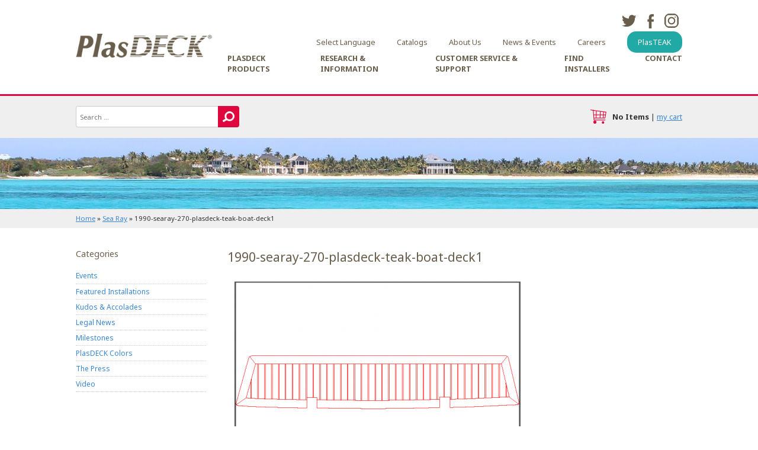

--- FILE ---
content_type: text/html; charset=UTF-8
request_url: https://www.plasdeck.com/boat-decking-templates/sea-ray/1990-searay-270-plasdeck-teak-boat-deck1
body_size: 10619
content:
<!DOCTYPE html>
<html lang="en-US" class="no-js">
<head><meta http-equiv="Content-Type" content="text/html; charset=utf-8">
		

	<meta name="viewport" content="width=device-width, initial-scale=1">
	<meta http-equiv="X-UA-Compatible" content="IE=edge">
	<link rel="profile" href="http://gmpg.org/xfn/11">
	<title>1990-searay-270-plasdeck-teak-boat-deck1 - PlasDeck</title>
<link data-rocket-preload as="style" href="https://fonts.googleapis.com/css?family=Noto%20Sans%3A400%2C400i%2C700%2C700i&#038;display=swap" rel="preload">
<link href="https://fonts.googleapis.com/css?family=Noto%20Sans%3A400%2C400i%2C700%2C700i&#038;display=swap" media="print" onload="this.media=&#039;all&#039;" rel="stylesheet">
<noscript data-wpr-hosted-gf-parameters=""><link rel="stylesheet" href="https://fonts.googleapis.com/css?family=Noto%20Sans%3A400%2C400i%2C700%2C700i&#038;display=swap"></noscript>
	
	<link data-minify="1" rel="stylesheet" type="text/css" href="https://plasdeck-1e229.kxcdn.com/bin/cache/min/1/bin/themes/custom/style.css?ver=1761232132">
	<!--[if lt IE 9]><script src="//dc6k1alk91llc.cloudfront.net/html5shiv.min.js"></script><![endif]-->
	<script src="//dc6k1alk91llc.cloudfront.net/jquery-latest.min.js"></script>
	<link rel="apple-touch-icon" sizes="57x57" href="https://plasdeck-1e229.kxcdn.com/icons/apple-icon-57x57.png">
    <link rel="apple-touch-icon" sizes="60x60" href="https://plasdeck-1e229.kxcdn.com/icons/apple-icon-60x60.png">
    <link rel="apple-touch-icon" sizes="72x72" href="https://plasdeck-1e229.kxcdn.com/icons/apple-icon-72x72.png">
    <link rel="apple-touch-icon" sizes="76x76" href="https://plasdeck-1e229.kxcdn.com/icons/apple-icon-76x76.png">
    <link rel="apple-touch-icon" sizes="114x114" href="https://plasdeck-1e229.kxcdn.com/icons/apple-icon-114x114.png">
    <link rel="apple-touch-icon" sizes="120x120" href="https://plasdeck-1e229.kxcdn.com/icons/apple-icon-120x120.png">
    <link rel="apple-touch-icon" sizes="144x144" href="https://plasdeck-1e229.kxcdn.com/icons/apple-icon-144x144.png">
    <link rel="apple-touch-icon" sizes="152x152" href="https://plasdeck-1e229.kxcdn.com/icons/apple-icon-152x152.png">
    <link rel="apple-touch-icon" sizes="180x180" href="https://plasdeck-1e229.kxcdn.com/icons/apple-icon-180x180.png">
    <link rel="icon" type="image/png" sizes="192x192"  href="https://plasdeck-1e229.kxcdn.com/icons/android-icon-192x192.png">
    <link rel="icon" type="image/png" sizes="32x32" href="https://plasdeck-1e229.kxcdn.com/icons/favicon-32x32.png">
    <link rel="icon" type="image/png" sizes="96x96" href="https://plasdeck-1e229.kxcdn.com/icons/favicon-96x96.png">
    <link rel="icon" type="image/png" sizes="16x16" href="https://plasdeck-1e229.kxcdn.com/icons/favicon-16x16.png">
    <link rel="manifest" href="https://plasdeck-1e229.kxcdn.com/icons/manifest.json">
    <meta name="msapplication-TileColor" content="#ffffff">
    <meta name="msapplication-TileImage" content="https://plasdeck-1e229.kxcdn.com/ms-icon-144x144.png">
    <meta name="theme-color" content="#ffffff">
	<meta name='robots' content='index, follow, max-image-preview:large, max-snippet:-1, max-video-preview:-1' />

	<!-- This site is optimized with the Yoast SEO plugin v26.8 - https://yoast.com/product/yoast-seo-wordpress/ -->
	<link rel="canonical" href="https://www.plasdeck.com/boat-decking-templates/sea-ray/1990-searay-270-plasdeck-teak-boat-deck1/" />
	<meta property="og:locale" content="en_US" />
	<meta property="og:type" content="article" />
	<meta property="og:title" content="1990-searay-270-plasdeck-teak-boat-deck1 - PlasDeck" />
	<meta property="og:url" content="https://www.plasdeck.com/boat-decking-templates/sea-ray/1990-searay-270-plasdeck-teak-boat-deck1/" />
	<meta property="og:site_name" content="PlasDeck" />
	<meta property="article:publisher" content="https://www.facebook.com/PlasDECK-Synthetic-Teak-Decking-166078006770121/" />
	<meta property="article:modified_time" content="2017-04-08T12:14:56+00:00" />
	<meta property="og:image" content="https://www.plasdeck.com/boat-decking-templates/sea-ray/1990-searay-270-plasdeck-teak-boat-deck1" />
	<meta property="og:image:width" content="792" />
	<meta property="og:image:height" content="612" />
	<meta property="og:image:type" content="image/png" />
	<meta name="twitter:card" content="summary_large_image" />
	<meta name="twitter:site" content="@PlasDECK" />
	<script type="application/ld+json" class="yoast-schema-graph">{"@context":"https://schema.org","@graph":[{"@type":"WebPage","@id":"https://www.plasdeck.com/boat-decking-templates/sea-ray/1990-searay-270-plasdeck-teak-boat-deck1/","url":"https://www.plasdeck.com/boat-decking-templates/sea-ray/1990-searay-270-plasdeck-teak-boat-deck1/","name":"1990-searay-270-plasdeck-teak-boat-deck1 - PlasDeck","isPartOf":{"@id":"https://www.plasdeck.com/#website"},"primaryImageOfPage":{"@id":"https://www.plasdeck.com/boat-decking-templates/sea-ray/1990-searay-270-plasdeck-teak-boat-deck1/#primaryimage"},"image":{"@id":"https://www.plasdeck.com/boat-decking-templates/sea-ray/1990-searay-270-plasdeck-teak-boat-deck1/#primaryimage"},"thumbnailUrl":"https://d3fa6f6co9b3ru.cloudfront.net/bin/uploads/2017/04/08081452/1990-searay-270-plasdeck-teak-boat-deck1.png","datePublished":"2017-04-08T12:14:52+00:00","dateModified":"2017-04-08T12:14:56+00:00","breadcrumb":{"@id":"https://www.plasdeck.com/boat-decking-templates/sea-ray/1990-searay-270-plasdeck-teak-boat-deck1/#breadcrumb"},"inLanguage":"en-US","potentialAction":[{"@type":"ReadAction","target":["https://www.plasdeck.com/boat-decking-templates/sea-ray/1990-searay-270-plasdeck-teak-boat-deck1/"]}]},{"@type":"ImageObject","inLanguage":"en-US","@id":"https://www.plasdeck.com/boat-decking-templates/sea-ray/1990-searay-270-plasdeck-teak-boat-deck1/#primaryimage","url":"https://d3fa6f6co9b3ru.cloudfront.net/bin/uploads/2017/04/08081452/1990-searay-270-plasdeck-teak-boat-deck1.png","contentUrl":"https://d3fa6f6co9b3ru.cloudfront.net/bin/uploads/2017/04/08081452/1990-searay-270-plasdeck-teak-boat-deck1.png"},{"@type":"BreadcrumbList","@id":"https://www.plasdeck.com/boat-decking-templates/sea-ray/1990-searay-270-plasdeck-teak-boat-deck1/#breadcrumb","itemListElement":[{"@type":"ListItem","position":1,"name":"Home","item":"https://www.plasdeck.com/"},{"@type":"ListItem","position":2,"name":"Sea Ray","item":"https://www.plasdeck.com/boat-decking-templates/sea-ray"},{"@type":"ListItem","position":3,"name":"1990-searay-270-plasdeck-teak-boat-deck1"}]},{"@type":"WebSite","@id":"https://www.plasdeck.com/#website","url":"https://www.plasdeck.com/","name":"PlasDeck","description":"","potentialAction":[{"@type":"SearchAction","target":{"@type":"EntryPoint","urlTemplate":"https://www.plasdeck.com/?s={search_term_string}"},"query-input":{"@type":"PropertyValueSpecification","valueRequired":true,"valueName":"search_term_string"}}],"inLanguage":"en-US"}]}</script>
	<!-- / Yoast SEO plugin. -->


<link rel='dns-prefetch' href='//translate.google.com' />
<link rel='dns-prefetch' href='//plasdeck-1e229.kxcdn.com' />
<link href='https://fonts.gstatic.com' crossorigin rel='preconnect' />
<link href='https://plasdeck-1e229.kxcdn.com' rel='preconnect' />
<link rel="alternate" title="oEmbed (JSON)" type="application/json+oembed" href="https://www.plasdeck.com/wp-json/oembed/1.0/embed?url=https%3A%2F%2Fwww.plasdeck.com%2Fboat-decking-templates%2Fsea-ray%2F1990-searay-270-plasdeck-teak-boat-deck1" />
<link rel="alternate" title="oEmbed (XML)" type="text/xml+oembed" href="https://www.plasdeck.com/wp-json/oembed/1.0/embed?url=https%3A%2F%2Fwww.plasdeck.com%2Fboat-decking-templates%2Fsea-ray%2F1990-searay-270-plasdeck-teak-boat-deck1&#038;format=xml" />
<style id='wp-img-auto-sizes-contain-inline-css' type='text/css'>
img:is([sizes=auto i],[sizes^="auto," i]){contain-intrinsic-size:3000px 1500px}
/*# sourceURL=wp-img-auto-sizes-contain-inline-css */
</style>
<link data-minify="1" rel='stylesheet' id='ucwp-css-css' href='https://plasdeck-1e229.kxcdn.com/bin/cache/min/1/bin/plugins/ultracart-ecommerce-shopping-cart/assets/css/uc-wp.css?ver=1761232132' type='text/css' media='all' />
<link data-minify="1" rel='stylesheet' id='uc-wp-admin.css-css' href='https://plasdeck-1e229.kxcdn.com/bin/cache/min/1/bin/plugins/ultracart-ecommerce-shopping-cart/assets/css/admin/uc-wp-admin.css?ver=1761232132' type='text/css' media='all' />
<link data-minify="1" rel='stylesheet' id='google-language-translator-css' href='https://plasdeck-1e229.kxcdn.com/bin/cache/min/1/bin/plugins/google-language-translator/css/style.css?ver=1761232132' type='text/css' media='' />
<link rel='stylesheet' id='responsive-lightbox-nivo-css' href='https://plasdeck-1e229.kxcdn.com/bin/plugins/responsive-lightbox/assets/nivo/nivo-lightbox.min.css?ver=1.3.1' type='text/css' media='all' />
<link data-minify="1" rel='stylesheet' id='responsive-lightbox-nivo-default-css' href='https://plasdeck-1e229.kxcdn.com/bin/cache/min/1/bin/plugins/responsive-lightbox/assets/nivo/themes/default/default.css?ver=1761232132' type='text/css' media='all' />
<link data-minify="1" rel='stylesheet' id='wpsl-styles-css' href='https://plasdeck-1e229.kxcdn.com/bin/cache/min/1/bin/plugins/wp-store-locator/css/styles.min.css?ver=1761232132' type='text/css' media='all' />
<link data-minify="1" rel='stylesheet' id='tablepress-default-css' href='https://plasdeck-1e229.kxcdn.com/bin/cache/min/1/bin/plugins/tablepress/css/build/default.css?ver=1761232132' type='text/css' media='all' />
<link data-minify="1" rel='stylesheet' id='forget-about-shortcode-buttons-css' href='https://plasdeck-1e229.kxcdn.com/bin/cache/min/1/bin/plugins/forget-about-shortcode-buttons/public/css/button-styles.css?ver=1761232132' type='text/css' media='all' />
<script type="text/javascript" src="https://plasdeck-1e229.kxcdn.com/wp-includes/js/jquery/jquery.min.js?ver=3.7.1" id="jquery-core-js"></script>
<script type="text/javascript" src="https://plasdeck-1e229.kxcdn.com/wp-includes/js/jquery/jquery-migrate.min.js?ver=3.4.1" id="jquery-migrate-js"></script>
<script type="text/javascript" src="https://plasdeck-1e229.kxcdn.com/bin/plugins/responsive-lightbox/assets/infinitescroll/infinite-scroll.pkgd.min.js?ver=4.0.1" id="responsive-lightbox-infinite-scroll-js"></script>
<link rel="https://api.w.org/" href="https://www.plasdeck.com/wp-json/" /><link rel="alternate" title="JSON" type="application/json" href="https://www.plasdeck.com/wp-json/wp/v2/media/611" /><style>.goog-te-gadget{margin-top:2px!important;}p.hello{font-size:12px;color:#666;}div.skiptranslate.goog-te-gadget{display:inline!important;}#google_language_translator{clear:both;}#flags{width:165px;}#flags a{display:inline-block;margin-right:2px;}#google_language_translator a{display:none!important;}div.skiptranslate.goog-te-gadget{display:inline!important;}.goog-te-gadget{color:transparent!important;}.goog-te-gadget{font-size:0px!important;}.goog-branding{display:none;}.goog-tooltip{display: none!important;}.goog-tooltip:hover{display: none!important;}.goog-text-highlight{background-color:transparent!important;border:none!important;box-shadow:none!important;}#google_language_translator select.goog-te-combo{color:#32373c;}#google_language_translator{color:transparent;}body{top:0px!important;}#goog-gt-{display:none!important;}font font{background-color:transparent!important;box-shadow:none!important;position:initial!important;}#glt-translate-trigger{left:20px;right:auto;}#glt-translate-trigger > span{color:#ffffff;}#glt-translate-trigger{background:#f89406;}</style>	
	
	
<!-- Google tag (gtag.js) -->
<!--
<script async src="https://www.googletagmanager.com/gtag/js?id=UA-2836396-1"></script>
<script>
  window.dataLayer = window.dataLayer || [];
  function gtag(){dataLayer.push(arguments);}
  gtag('js', new Date());

  gtag('config', 'UA-2836396-1');
</script>
-->
<meta name="generator" content="WP Rocket 3.20.3" data-wpr-features="wpr_minify_css wpr_cdn wpr_desktop" /></head>

<body class="attachment wp-singular attachment-template-default single single-attachment postid-611 attachmentid-611 attachment-png wp-theme-custom">

<!-- Google tag (gtag.js) -->
<script async src="https://www.googletagmanager.com/gtag/js?id=G-40CP7G7CJ5"></script>
<script>
  window.dataLayer = window.dataLayer || [];
  function gtag(){dataLayer.push(arguments);}
  gtag('js', new Date());

  gtag('config', 'G-40CP7G7CJ5');
</script>
<div data-rocket-location-hash="22c354aee5252befc1ed96ab839ecf3d" class="menubtn"><a href="#" onclick="ga('send', 'event', 'PD - Mobile Menu', 'Click', 'Show/Hide');">menu</a></div>
<header data-rocket-location-hash="376287218b6ead3b5b6fc67b7e0c0376">
	<div data-rocket-location-hash="0eff132ced67731f8396a3033c0a7050" class="max-1440 h-lr-36">
		<div data-rocket-location-hash="631235f97be99904fad3c8d180b18cd8" class="inner">
			<div class="logo">
				<div data-rocket-location-hash="0ce0598ca9b5dfdcde2da42c78a77769" class="inner">
					<a href="/"><img src="https://plasdeck-1e229.kxcdn.com/bin/themes/custom/images/logo.png" alt="PlasDECK" height="48" width="274"></a>
				</div>
			</div>
			<nav class="v-t-24 v-b-48">
				<div class="topnav">
					<ul class="social">
						<li class="twitter"><a href="https://twitter.com/PlasDECK" onclick="ga('send', 'event', 'PD - Social Media Link', 'Click', 'Twitter');">twitter</a></li>
						<li class="facebook"><a href="https://www.facebook.com/PlasDECK-Synthetic-Teak-Decking-166078006770121/" onclick="ga('send', 'event', 'PD - Social Media Link', 'Click', 'Facebook');">facebook</a></li>
						<li class="instagram"><a href="https://www.instagram.com/plasdeck/" onclick="ga('send', 'event', 'PD - Social Media Link', 'Click', 'Instagram');">instagram</a></li>
					</ul>
					<ul id="menu-secondary-header-menu" class="secondary-nav"><li id="menu-item-8527" class="menu-item menu-item-type-post_type menu-item-object-page menu-item-8527"><a href="https://www.plasdeck.com/select-language">Select Language</a></li>
<li id="menu-item-9210" class="menu-item menu-item-type-custom menu-item-object-custom menu-item-9210"><a href="https://www.plasdeck.com/marine-deck-products/sample-packs">Catalogs</a></li>
<li id="menu-item-8528" class="menu-item menu-item-type-post_type menu-item-object-page menu-item-8528"><a href="https://www.plasdeck.com/about">About Us</a></li>
<li id="menu-item-8529" class="menu-item menu-item-type-post_type menu-item-object-page current_page_parent menu-item-8529"><a href="https://www.plasdeck.com/news">News &#038; Events</a></li>
<li id="menu-item-10203" class="menu-item menu-item-type-post_type menu-item-object-page menu-item-10203"><a href="https://www.plasdeck.com/careers">Careers</a></li>
<li id="menu-item-9125" class="menu-item menu-item-type-custom menu-item-object-custom menu-item-9125"><a href="https://www.plasteak.com/">PlasTEAK</a></li>
</ul>				</div>
				<div class="primary-nav">
					<ul><li class="page_item page-item-9 page_item_has_children"><a href="https://www.plasdeck.com/marine-deck-products">PlasDECK Products</a>
<ul class='children'>
	<li class="page_item page-item-27"><a href="https://www.plasdeck.com/marine-deck-products/plasdeck-colors">Colors</a></li>
	<li class="page_item page-item-33"><a href="https://www.plasdeck.com/marine-deck-products/diy-materials">DIY Material</a></li>
	<li class="page_item page-item-35"><a href="https://www.plasdeck.com/marine-deck-products/tools">Tools</a></li>
	<li class="page_item page-item-37"><a href="https://www.plasdeck.com/marine-deck-products/adhesives">Adhesives</a></li>
	<li class="page_item page-item-31"><a href="https://www.plasdeck.com/marine-deck-products/custom-inlay">Custom Inlay</a></li>
	<li class="page_item page-item-9306"><a href="https://www.plasdeck.com/marine-deck-products/plasdeck-eco-series">PlasDECK Eco Series </a></li>
	<li class="page_item page-item-10674"><a href="https://www.plasdeck.com/marine-deck-products/plasdeck-performance3-5">PlasDECK Performance3.5 Synthetic Teak Decking</a></li>
	<li class="page_item page-item-39"><a href="https://www.plasdeck.com/marine-deck-products/sample-packs">Get a Sample Pack!</a></li>
</ul>
</li>
<li class="page_item page-item-11 page_item_has_children"><a href="https://www.plasdeck.com/research-information">Research & Information</a>
<ul class='children'>
	<li class="page_item page-item-69"><a href="https://www.plasdeck.com/research-information/faqs">FAQs</a></li>
	<li class="page_item page-item-10498"><a href="https://www.plasdeck.com/research-information/plasdeck-cleaning-guide">PlasDECK Cleaning Guide</a></li>
	<li class="page_item page-item-9272"><a href="https://www.plasdeck.com/research-information/how-to-make-a-template">How to Make a Template</a></li>
	<li class="page_item page-item-10140 page_item_has_children"><a href="https://www.plasdeck.com/research-information/design-your-deck">Design Your Deck</a></li>
	<li class="page_item page-item-67"><a href="https://www.plasdeck.com/research-information/boats-on-file">Boats on File</a></li>
	<li class="page_item page-item-93 page_item_has_children"><a href="https://www.plasdeck.com/research-information/installation-guides">Installation Guides</a></li>
	<li class="page_item page-item-10702"><a href="https://www.plasdeck.com/research-information/say-no-to-foam">Say No to Foam!</a></li>
	<li class="page_item page-item-95"><a href="https://www.plasdeck.com/research-information/installation-repair-videos">Installation & Repair Videos</a></li>
	<li class="page_item page-item-75"><a href="https://www.plasdeck.com/research-information/plasdeck-difference">PlasDECK Difference</a></li>
	<li class="page_item page-item-71"><a href="https://www.plasdeck.com/research-information/how-shiplap-works">How Shiplap Works</a></li>
	<li class="page_item page-item-73"><a href="https://www.plasdeck.com/research-information/specs-sds">PlasDECK Specification Sheets/SDS</a></li>
	<li class="page_item page-item-79"><a href="https://www.plasdeck.com/research-information/plasdeck-weathering-studies">PlasDECK Weathering Studies</a></li>
	<li class="page_item page-item-81"><a href="https://www.plasdeck.com/research-information/plasdeck-5-year-warranty">PlasDECK 5 year Warranty</a></li>
	<li class="page_item page-item-85"><a href="https://www.plasdeck.com/research-information/synthetic-teak-repair-maintenance">PlasDECK Repair & Maintenance</a></li>
	<li class="page_item page-item-9183"><a href="https://www.plasdeck.com/research-information/plasdeck-boat-decking-usa">Made in the U.S.A.</a></li>
</ul>
</li>
<li class="page_item page-item-13 page_item_has_children"><a href="https://www.plasdeck.com/support">Customer Service &#038; Support</a>
<ul class='children'>
	<li class="page_item page-item-232"><a href="https://www.plasdeck.com/support/custom-project">Custom Project Request</a></li>
	<li class="page_item page-item-89"><a href="https://www.plasdeck.com/support/find-a-plasdeck-installer">Find a PlasDECK Installer</a></li>
	<li class="page_item page-item-91"><a href="https://www.plasdeck.com/support/international-orders">International Orders</a></li>
	<li class="page_item page-item-97"><a href="https://www.plasdeck.com/support/returns-refunds">Returns &#038; Refunds</a></li>
	<li class="page_item page-item-99"><a href="https://www.plasdeck.com/support/shipping-information">Shipping Information</a></li>
	<li class="page_item page-item-101"><a href="https://www.plasdeck.com/support/store-pickup">Store Pickup</a></li>
</ul>
</li>
<li class="page_item page-item-11203"><a href="https://www.plasdeck.com/find-installers">Find Installers</a></li>
<li class="page_item page-item-17"><a href="https://www.plasdeck.com/contact-us">Contact</a></li>
</ul>
				</div>
			</nav>
		</div>
	</div>
</header>
	

<div data-rocket-location-hash="86551970302918883ea3d2e142922fbf" class="search-cart v-tb-24">
	<div data-rocket-location-hash="f8dcc07ee42696b4b9e283deb2ec40d0" class="max-1440 h-lr-36">
		
<form role="search" method="get" class="search-form" action="https://www.plasdeck.com/">
	<label>
		<span class="screen-reader-text">Search for:</span>
		<input type="search" class="search-field" placeholder="Search &hellip;" value="" name="s" title="Search for:" />
	</label>
	<button type="submit" class="search-submit"><span class="screen-reader-text">Search</span></button>
</form>
		<div data-rocket-location-hash="ca1881c93564594309d749b301bd433a" class="cartbits">
			<a href="https://secure.ultracart.com/cgi-bin/UCEditor?merchantId=PLASD" class="crtbtn" onclick="ga('send', 'event', 'PD - Cart Link', 'Click', 'View Cart');">cart</a><span><strong><script type="text/javascript" src="https://secure.plasdeck.com/cgi-bin/UCJavaScript?merchantid=PLASD&amp;type=count"></script></strong> | <a href="https://secure.ultracart.com/cgi-bin/UCEditor?merchantId=PLASD" onclick="ga('send', 'event', 'PD - Cart Link', 'Click', 'View Cart');">my cart</a></span>
		</div>
		<div data-rocket-location-hash="fc8e88739224674b04da826f83a7b6b4" class="cartbits mobile">
			<span><a href="https://secure.ultracart.com/cgi-bin/UCEditor?merchantId=PLASD" onclick="ga('send', 'event', 'PD - Cart Link', 'Click', 'View Cart');">My Cart</a> (<strong><script type="text/javascript" src="https://secure.plasdeck.com/cgi-bin/UCJavaScript?merchantid=PLASD&amp;type=count"></script></strong>)</span>
		</div>
	</div>
</div>

<div data-rocket-location-hash="3d345318d4e38a8d1f78ad134dcafc3a" class="accent" style="background-image:url('https://d3fa6f6co9b3ru.cloudfront.net/bin/uploads/2017/05/08150124/top_bar-1920x120.jpg')">&nbsp;</div>

<div data-rocket-location-hash="72a21e964d2c03729820ae158b8fcad0" class="breadcrumbs"><div data-rocket-location-hash="4b6592fca14b24f77d042446d732a1fd" class="max-1440 h-lr-36 v-tb-12"><span><span><a href="https://www.plasdeck.com/">Home</a></span> » <span><a href="https://www.plasdeck.com/boat-decking-templates/sea-ray">Sea Ray</a></span> » <span class="breadcrumb_last" aria-current="page">1990-searay-270-plasdeck-teak-boat-deck1</span></span></div></div>
<main data-rocket-location-hash="bac88d624246b07dbf8ebaa7b9c8965b" class="v-tb-48">
	<div data-rocket-location-hash="f7c0861cb40ba24a087f206fccce20c7" class="inner max-1440 h-lr-36">


	<div data-rocket-location-hash="9c719c2f84d8d771f86b45bbd66823b4" class="primary">
		<div class="content">
			<h1>
				<span class="primary">1990-searay-270-plasdeck-teak-boat-deck1 </span>
			</h1>
			<p class="attachment"><a href='https://d3fa6f6co9b3ru.cloudfront.net/bin/uploads/2017/04/08081452/1990-searay-270-plasdeck-teak-boat-deck1.png' title="" data-rl_title="" class="rl-gallery-link" data-rl_caption="" data-rel="lightbox-gallery-0"><img fetchpriority="high" decoding="async" width="500" height="386" src="https://d3fa6f6co9b3ru.cloudfront.net/bin/uploads/2017/04/08081452/1990-searay-270-plasdeck-teak-boat-deck1-500x386.png" class="attachment-medium size-medium" alt="" srcset="https://d3fa6f6co9b3ru.cloudfront.net/bin/uploads/2017/04/08081452/1990-searay-270-plasdeck-teak-boat-deck1-500x386.png 500w, https://d3fa6f6co9b3ru.cloudfront.net/bin/uploads/2017/04/08081452/1990-searay-270-plasdeck-teak-boat-deck1-200x155.png 200w, https://d3fa6f6co9b3ru.cloudfront.net/bin/uploads/2017/04/08081452/1990-searay-270-plasdeck-teak-boat-deck1-768x593.png 768w, https://d3fa6f6co9b3ru.cloudfront.net/bin/uploads/2017/04/08081452/1990-searay-270-plasdeck-teak-boat-deck1.png 792w" sizes="(max-width: 500px) 100vw, 500px" /></a></p>
		</div>
	</div>
	<div data-rocket-location-hash="dc280cf003daa971a6cfee110910e624" class="secondary second">
		<div class="h-r-36">

	<aside class="widget-area" role="complementary">
		<section id="categories-2" class="widget widget_categories"><h2>Categories</h2>
			<ul>
					<li class="cat-item cat-item-47"><a href="https://www.plasdeck.com/category/plasdeck-events">Events</a>
</li>
	<li class="cat-item cat-item-39"><a href="https://www.plasdeck.com/category/featured-plasdeck-installations">Featured Installations</a>
</li>
	<li class="cat-item cat-item-133"><a href="https://www.plasdeck.com/category/kudos">Kudos &amp; Accolades</a>
</li>
	<li class="cat-item cat-item-131"><a href="https://www.plasdeck.com/category/legalnews">Legal News</a>
</li>
	<li class="cat-item cat-item-132"><a href="https://www.plasdeck.com/category/milestones">Milestones</a>
</li>
	<li class="cat-item cat-item-135"><a href="https://www.plasdeck.com/category/plasdeck-colors">PlasDECK Colors</a>
</li>
	<li class="cat-item cat-item-129"><a href="https://www.plasdeck.com/category/thepress">The Press</a>
</li>
	<li class="cat-item cat-item-130"><a href="https://www.plasdeck.com/category/video">Video</a>
</li>
			</ul>

			</section>	</aside>

		</div>
	</div>



	</div>
</main>

<footer data-rocket-location-hash="ab566199834bb73db79bbeace833a9f3" class="v-tb-36">
	<div data-rocket-location-hash="3cd5258b252bac0576300d3af42915c3" class="max-1440 h-lr-36">
		<div data-rocket-location-hash="abebf55659a28378f53a0847ffecb8b2" class="cols v-t-36">
			<div class="col col1">
				<div class="inner">
					<h2 class="v-b-36">Our Products</h2>
					<ul id="menu-footer-menu-1" class=""><li id="menu-item-167" class="menu-item menu-item-type-post_type menu-item-object-page menu-item-167"><a href="https://www.plasdeck.com/marine-deck-products/plasdeck-colors">Colors</a></li>
<li id="menu-item-168" class="menu-item menu-item-type-post_type menu-item-object-page menu-item-168"><a href="https://www.plasdeck.com/marine-deck-products/custom-inlay">Custom Inlay Boat Deck Accents</a></li>
<li id="menu-item-169" class="menu-item menu-item-type-post_type menu-item-object-page menu-item-169"><a href="https://www.plasdeck.com/marine-deck-products/diy-materials">DIY Material</a></li>
<li id="menu-item-170" class="menu-item menu-item-type-post_type menu-item-object-page menu-item-170"><a href="https://www.plasdeck.com/marine-deck-products/tools">Tools</a></li>
<li id="menu-item-171" class="menu-item menu-item-type-post_type menu-item-object-page menu-item-171"><a href="https://www.plasdeck.com/marine-deck-products/adhesives">Adhesives</a></li>
<li id="menu-item-172" class="menu-item menu-item-type-post_type menu-item-object-page menu-item-172"><a href="https://www.plasdeck.com/marine-deck-products/sample-packs">Get a Sample Pack!</a></li>
</ul>
					<p>
						<strong>PlasDECK Patents:</strong><br>
						US 7,578,251 B1<br>
						US 7,617,791 B2
					</p>
				</div>
			</div>
			<div class="col col2">
				<div class="inner">
					<h2 class="v-b-36">Support &amp; Customer Service</h2>
					<ul id="menu-footer-menu-2" class=""><li id="menu-item-173" class="menu-item menu-item-type-post_type menu-item-object-page menu-item-173"><a href="https://www.plasdeck.com/home/customer-service">Customer Service</a></li>
<li id="menu-item-174" class="menu-item menu-item-type-post_type menu-item-object-page menu-item-174"><a href="https://www.plasdeck.com/support/find-a-plasdeck-installer">Find a PlasDECK Installer</a></li>
<li id="menu-item-175" class="menu-item menu-item-type-post_type menu-item-object-page menu-item-175"><a href="https://www.plasdeck.com/support/international-orders">International Orders</a></li>
<li id="menu-item-176" class="menu-item menu-item-type-post_type menu-item-object-page menu-item-176"><a href="https://www.plasdeck.com/research-information/installation-guides">Boat Decking Installation Guides</a></li>
<li id="menu-item-177" class="menu-item menu-item-type-post_type menu-item-object-page menu-item-177"><a href="https://www.plasdeck.com/research-information/installation-repair-videos">PlasDECK Installation &#038; Repair Videos</a></li>
<li id="menu-item-178" class="menu-item menu-item-type-post_type menu-item-object-page menu-item-178"><a href="https://www.plasdeck.com/support/returns-refunds">Returns &#038; Refunds</a></li>
<li id="menu-item-179" class="menu-item menu-item-type-post_type menu-item-object-page menu-item-179"><a href="https://www.plasdeck.com/support/shipping-information">Shipping Information</a></li>
<li id="menu-item-180" class="menu-item menu-item-type-post_type menu-item-object-page menu-item-180"><a href="https://www.plasdeck.com/support/store-pickup">Boat Decking In-Store Pickup</a></li>
</ul>
				</div>
			</div>
			<div class="col col3">
				<div class="inner">
					<h2 class="v-b-36">Research &amp; Information</h2>
					<ul id="menu-footer-menu-3" class=""><li id="menu-item-181" class="menu-item menu-item-type-post_type menu-item-object-page menu-item-181"><a href="https://www.plasdeck.com/research-information/boats-on-file">Boats on File</a></li>
<li id="menu-item-182" class="menu-item menu-item-type-post_type menu-item-object-page menu-item-182"><a href="https://www.plasdeck.com/research-information/faqs">Boat Decking FAQs</a></li>
<li id="menu-item-183" class="menu-item menu-item-type-post_type menu-item-object-page menu-item-183"><a href="https://www.plasdeck.com/research-information/how-shiplap-works">How Shiplap Works</a></li>
<li id="menu-item-184" class="menu-item menu-item-type-post_type menu-item-object-page menu-item-184"><a href="https://www.plasdeck.com/research-information/specs-sds">Synthetic Teak Deck Specifications/SDS Sheets</a></li>
<li id="menu-item-185" class="menu-item menu-item-type-post_type menu-item-object-page menu-item-185"><a href="https://www.plasdeck.com/research-information/plasdeck-difference">The PlasDECK Synthetic Decking Difference</a></li>
<li id="menu-item-187" class="menu-item menu-item-type-post_type menu-item-object-page menu-item-187"><a href="https://www.plasdeck.com/research-information/plasdeck-weathering-studies">PlasDECK Boat Deck Weathering Study</a></li>
<li id="menu-item-188" class="menu-item menu-item-type-post_type menu-item-object-page menu-item-188"><a href="https://www.plasdeck.com/research-information/plasdeck-5-year-warranty">PlasDECK 5 year Warranty</a></li>
<li id="menu-item-190" class="menu-item menu-item-type-post_type menu-item-object-page menu-item-190"><a href="https://www.plasdeck.com/research-information/synthetic-teak-repair-maintenance">Synthetic Teak Boat Decking Repair</a></li>
<li id="menu-item-11072" class="menu-item menu-item-type-post_type menu-item-object-page menu-item-11072"><a href="https://www.plasdeck.com/knowledge-base">PlasDECK Products Knowledge Base</a></li>
</ul>
				</div>
			</div>
			<div class="col col4">
				<div class="inner">
					<h2 class="v-b-36">Contact PlasDECK, Inc.</h2>
					<div>
						<p>
							3489 Sawmill Road<br />
Copley, Ohio 44321-0290						</p>
						<p>
							Phone: 330.668.2587<br>
							Toll Free: 800.320.1841<br>
							Fax: 330.666.0844						</p>
						<p>
							<a href="/contact-us">Email Us</a>
						</p>
					</div>
				</div>
			</div>
		</div>
		<div data-rocket-location-hash="630eb2b27b5f1d9ad0cd29ce2cdd72b0" class="supplemental">
			<div class="final-nav">
				<ul id="menu-footer-menu-4" class=""><li id="menu-item-191" class="menu-item menu-item-type-post_type menu-item-object-page menu-item-191"><a href="https://www.plasdeck.com/about">About Us</a></li>
<li id="menu-item-192" class="menu-item menu-item-type-post_type menu-item-object-page current_page_parent menu-item-192"><a href="https://www.plasdeck.com/news">News &#038; Events</a></li>
<li id="menu-item-193" class="menu-item menu-item-type-post_type menu-item-object-page menu-item-193"><a href="https://www.plasdeck.com/legal/privacy-policy">Privacy Policy</a></li>
<li id="menu-item-194" class="menu-item menu-item-type-post_type menu-item-object-page menu-item-194"><a href="https://www.plasdeck.com/legal/terms-conditions">Terms</a></li>
</ul>				<p><a href="/select-language" onclick="ga('send', 'event', 'PD - Select Language', 'Click');">Change Language</a></p>
			</div>
			<div class="copyright">
				<p>Copyright PlasDECK 1998-2026</p>
				<ul class="social">
					<li class="twitter"><a href="https://twitter.com/PlasDECK" onclick="ga('send', 'event', 'PD - Social Media Link', 'Click', 'Twitter');">twitter</a></li>
					<li class="facebook"><a href="https://www.facebook.com/PlasDECK-Synthetic-Teak-Decking-166078006770121/" onclick="ga('send', 'event', 'PD - Social Media Link', 'Click', 'Facebook');">facebook</a></li>
					<li class="instagram"><a href="https://www.instagram.com/plasdeck/" onclick="ga('send', 'event', 'PD - Social Media Link', 'Click', 'Instagram');">instagram</a></li>
				</ul>
			</div>
		</div>
	</div>
</footer>

<div data-rocket-location-hash="645a7fdebdda082988a78d019fe50aaa" class="translator">
	<div class="inner">
		<div data-rocket-location-hash="5ac1265c573ed08a13853f80259cc876" class="inner2">
			<div class="inner3">
				<h3>Select a Language</h3>
<div id="flags" class="size18"><ul id="sortable" class="ui-sortable" style="float:left"><li id='Afrikaans'><a href='#' title='Afrikaans' class='nturl notranslate af flag Afrikaans'></a></li><li id='Albanian'><a href='#' title='Albanian' class='nturl notranslate sq flag Albanian'></a></li><li id='Amharic'><a href='#' title='Amharic' class='nturl notranslate am flag Amharic'></a></li><li id='Arabic'><a href='#' title='Arabic' class='nturl notranslate ar flag Arabic'></a></li><li id='Armenian'><a href='#' title='Armenian' class='nturl notranslate hy flag Armenian'></a></li><li id='Azerbaijani'><a href='#' title='Azerbaijani' class='nturl notranslate az flag Azerbaijani'></a></li><li id='Basque'><a href='#' title='Basque' class='nturl notranslate eu flag Basque'></a></li><li id='Belarusian'><a href='#' title='Belarusian' class='nturl notranslate be flag Belarusian'></a></li><li id='Bengali'><a href='#' title='Bengali' class='nturl notranslate bn flag Bengali'></a></li><li id='Bosnian'><a href='#' title='Bosnian' class='nturl notranslate bs flag Bosnian'></a></li><li id='Bulgarian'><a href='#' title='Bulgarian' class='nturl notranslate bg flag Bulgarian'></a></li><li id='Catalan'><a href='#' title='Catalan' class='nturl notranslate ca flag Catalan'></a></li><li id='Cebuano'><a href='#' title='Cebuano' class='nturl notranslate ceb flag Cebuano'></a></li><li id='Chichewa'><a href='#' title='Chichewa' class='nturl notranslate ny flag Chichewa'></a></li><li id='Chinese (Simplified)'><a href='#' title='Chinese (Simplified)' class='nturl notranslate zh-CN flag Chinese (Simplified)'></a></li><li id='Chinese (Traditional)'><a href='#' title='Chinese (Traditional)' class='nturl notranslate zh-TW flag Chinese (Traditional)'></a></li><li id='Corsican'><a href='#' title='Corsican' class='nturl notranslate co flag Corsican'></a></li><li id='Croatian'><a href='#' title='Croatian' class='nturl notranslate hr flag Croatian'></a></li><li id='Czech'><a href='#' title='Czech' class='nturl notranslate cs flag Czech'></a></li><li id='Danish'><a href='#' title='Danish' class='nturl notranslate da flag Danish'></a></li><li id='Dutch'><a href='#' title='Dutch' class='nturl notranslate nl flag Dutch'></a></li><li id='English'><a href='#' title='English' class='nturl notranslate en flag united-states'></a></li><li id='Esperanto'><a href='#' title='Esperanto' class='nturl notranslate eo flag Esperanto'></a></li><li id='Estonian'><a href='#' title='Estonian' class='nturl notranslate et flag Estonian'></a></li><li id='Filipino'><a href='#' title='Filipino' class='nturl notranslate tl flag Filipino'></a></li><li id='Finnish'><a href='#' title='Finnish' class='nturl notranslate fi flag Finnish'></a></li><li id='French'><a href='#' title='French' class='nturl notranslate fr flag French'></a></li><li id='Frisian'><a href='#' title='Frisian' class='nturl notranslate fy flag Frisian'></a></li><li id='Galician'><a href='#' title='Galician' class='nturl notranslate gl flag Galician'></a></li><li id='Georgian'><a href='#' title='Georgian' class='nturl notranslate ka flag Georgian'></a></li><li id='German'><a href='#' title='German' class='nturl notranslate de flag German'></a></li><li id='Greek'><a href='#' title='Greek' class='nturl notranslate el flag Greek'></a></li><li id='Gujarati'><a href='#' title='Gujarati' class='nturl notranslate gu flag Gujarati'></a></li><li id='Haitian'><a href='#' title='Haitian' class='nturl notranslate ht flag Haitian'></a></li><li id='Hausa'><a href='#' title='Hausa' class='nturl notranslate ha flag Hausa'></a></li><li id='Hawaiian'><a href='#' title='Hawaiian' class='nturl notranslate haw flag Hawaiian'></a></li><li id='Hebrew'><a href='#' title='Hebrew' class='nturl notranslate iw flag Hebrew'></a></li><li id='Hindi'><a href='#' title='Hindi' class='nturl notranslate hi flag Hindi'></a></li><li id='Hmong'><a href='#' title='Hmong' class='nturl notranslate hmn flag Hmong'></a></li><li id='Hungarian'><a href='#' title='Hungarian' class='nturl notranslate hu flag Hungarian'></a></li><li id='Icelandic'><a href='#' title='Icelandic' class='nturl notranslate is flag Icelandic'></a></li><li id='Igbo'><a href='#' title='Igbo' class='nturl notranslate ig flag Igbo'></a></li><li id='Indonesian'><a href='#' title='Indonesian' class='nturl notranslate id flag Indonesian'></a></li><li id='Irish'><a href='#' title='Irish' class='nturl notranslate ga flag Irish'></a></li><li id='Italian'><a href='#' title='Italian' class='nturl notranslate it flag Italian'></a></li><li id='Japanese'><a href='#' title='Japanese' class='nturl notranslate ja flag Japanese'></a></li><li id='Javanese'><a href='#' title='Javanese' class='nturl notranslate jw flag Javanese'></a></li><li id='Kannada'><a href='#' title='Kannada' class='nturl notranslate kn flag Kannada'></a></li><li id='Kazakh'><a href='#' title='Kazakh' class='nturl notranslate kk flag Kazakh'></a></li><li id='Khmer'><a href='#' title='Khmer' class='nturl notranslate km flag Khmer'></a></li><li id='Korean'><a href='#' title='Korean' class='nturl notranslate ko flag Korean'></a></li><li id='Kurdish'><a href='#' title='Kurdish' class='nturl notranslate ku flag Kurdish'></a></li><li id='Kyrgyz'><a href='#' title='Kyrgyz' class='nturl notranslate ky flag Kyrgyz'></a></li><li id='Lao'><a href='#' title='Lao' class='nturl notranslate lo flag Lao'></a></li><li id='Latin'><a href='#' title='Latin' class='nturl notranslate la flag Latin'></a></li><li id='Latvian'><a href='#' title='Latvian' class='nturl notranslate lv flag Latvian'></a></li><li id='Lithuanian'><a href='#' title='Lithuanian' class='nturl notranslate lt flag Lithuanian'></a></li><li id='Luxembourgish'><a href='#' title='Luxembourgish' class='nturl notranslate lb flag Luxembourgish'></a></li><li id='Macedonian'><a href='#' title='Macedonian' class='nturl notranslate mk flag Macedonian'></a></li><li id='Malagasy'><a href='#' title='Malagasy' class='nturl notranslate mg flag Malagasy'></a></li><li id='Malayalam'><a href='#' title='Malayalam' class='nturl notranslate ml flag Malayalam'></a></li><li id='Malay'><a href='#' title='Malay' class='nturl notranslate ms flag Malay'></a></li><li id='Maltese'><a href='#' title='Maltese' class='nturl notranslate mt flag Maltese'></a></li><li id='Maori'><a href='#' title='Maori' class='nturl notranslate mi flag Maori'></a></li><li id='Marathi'><a href='#' title='Marathi' class='nturl notranslate mr flag Marathi'></a></li><li id='Mongolian'><a href='#' title='Mongolian' class='nturl notranslate mn flag Mongolian'></a></li><li id='Myanmar (Burmese)'><a href='#' title='Myanmar (Burmese)' class='nturl notranslate my flag Myanmar (Burmese)'></a></li><li id='Nepali'><a href='#' title='Nepali' class='nturl notranslate ne flag Nepali'></a></li><li id='Norwegian'><a href='#' title='Norwegian' class='nturl notranslate no flag Norwegian'></a></li><li id='Pashto'><a href='#' title='Pashto' class='nturl notranslate ps flag Pashto'></a></li><li id='Persian'><a href='#' title='Persian' class='nturl notranslate fa flag Persian'></a></li><li id='Polish'><a href='#' title='Polish' class='nturl notranslate pl flag Polish'></a></li><li id='Portuguese'><a href='#' title='Portuguese' class='nturl notranslate pt flag Portuguese'></a></li><li id='Punjabi'><a href='#' title='Punjabi' class='nturl notranslate pa flag Punjabi'></a></li><li id='Romanian'><a href='#' title='Romanian' class='nturl notranslate ro flag Romanian'></a></li><li id='Russian'><a href='#' title='Russian' class='nturl notranslate ru flag Russian'></a></li><li id='Serbian'><a href='#' title='Serbian' class='nturl notranslate sr flag Serbian'></a></li><li id='Shona'><a href='#' title='Shona' class='nturl notranslate sn flag Shona'></a></li><li id='Sesotho'><a href='#' title='Sesotho' class='nturl notranslate st flag Sesotho'></a></li><li id='Sindhi'><a href='#' title='Sindhi' class='nturl notranslate sd flag Sindhi'></a></li><li id='Sinhala'><a href='#' title='Sinhala' class='nturl notranslate si flag Sinhala'></a></li><li id='Slovak'><a href='#' title='Slovak' class='nturl notranslate sk flag Slovak'></a></li><li id='Slovenian'><a href='#' title='Slovenian' class='nturl notranslate sl flag Slovenian'></a></li><li id='Samoan'><a href='#' title='Samoan' class='nturl notranslate sm flag Samoan'></a></li><li id='Scots Gaelic'><a href='#' title='Scots Gaelic' class='nturl notranslate gd flag Scots Gaelic'></a></li><li id='Somali'><a href='#' title='Somali' class='nturl notranslate so flag Somali'></a></li><li id='Spanish'><a href='#' title='Spanish' class='nturl notranslate es flag Spanish'></a></li><li id='Sundanese'><a href='#' title='Sundanese' class='nturl notranslate su flag Sundanese'></a></li><li id='Swahili'><a href='#' title='Swahili' class='nturl notranslate sw flag Swahili'></a></li><li id='Swedish'><a href='#' title='Swedish' class='nturl notranslate sv flag Swedish'></a></li><li id='Tajik'><a href='#' title='Tajik' class='nturl notranslate tg flag Tajik'></a></li><li id='Tamil'><a href='#' title='Tamil' class='nturl notranslate ta flag Tamil'></a></li><li id='Telugu'><a href='#' title='Telugu' class='nturl notranslate te flag Telugu'></a></li><li id='Thai'><a href='#' title='Thai' class='nturl notranslate th flag Thai'></a></li><li id='Turkish'><a href='#' title='Turkish' class='nturl notranslate tr flag Turkish'></a></li><li id='Ukrainian'><a href='#' title='Ukrainian' class='nturl notranslate uk flag Ukrainian'></a></li><li id='Urdu'><a href='#' title='Urdu' class='nturl notranslate ur flag Urdu'></a></li><li id='Uzbek'><a href='#' title='Uzbek' class='nturl notranslate uz flag Uzbek'></a></li><li id='Vietnamese'><a href='#' title='Vietnamese' class='nturl notranslate vi flag Vietnamese'></a></li><li id='Welsh'><a href='#' title='Welsh' class='nturl notranslate cy flag Welsh'></a></li><li id='Xhosa'><a href='#' title='Xhosa' class='nturl notranslate xh flag Xhosa'></a></li><li id='Yiddish'><a href='#' title='Yiddish' class='nturl notranslate yi flag Yiddish'></a></li><li id='Yoruba'><a href='#' title='Yoruba' class='nturl notranslate yo flag Yoruba'></a></li><li id='Zulu'><a href='#' title='Zulu' class='nturl notranslate zu flag Zulu'></a></li></ul></div><div id="google_language_translator" class="default-language-en"></div>
				<a href="#" class="close">close</a>
			</div>
		</div>
	</div>
</div>

<script type="speculationrules">
{"prefetch":[{"source":"document","where":{"and":[{"href_matches":"/*"},{"not":{"href_matches":["/wp-*.php","/wp-admin/*","/bin/uploads/*","/bin/*","/bin/plugins/*","/bin/themes/custom/*","/*\\?(.+)"]}},{"not":{"selector_matches":"a[rel~=\"nofollow\"]"}},{"not":{"selector_matches":".no-prefetch, .no-prefetch a"}}]},"eagerness":"conservative"}]}
</script>
<div id='glt-footer'></div><script>function GoogleLanguageTranslatorInit() { new google.translate.TranslateElement({pageLanguage: 'en', includedLanguages:'af,sq,am,ar,hy,az,eu,be,bn,bs,bg,ca,ceb,ny,zh-CN,zh-TW,co,hr,cs,da,nl,en,eo,et,tl,fi,fr,fy,gl,ka,de,el,gu,ht,ha,haw,iw,hi,hmn,hu,is,ig,id,ga,it,ja,jw,kn,kk,km,ko,ku,ky,lo,la,lv,lt,lb,mk,mg,ml,ms,mt,mi,mr,mn,my,ne,no,ps,fa,pl,pt,pa,ro,ru,sr,sn,st,sd,si,sk,sl,sm,gd,so,es,su,sw,sv,tg,ta,te,th,tr,uk,ur,uz,vi,cy,xh,yi,yo,zu', layout: google.translate.TranslateElement.InlineLayout.HORIZONTAL, autoDisplay: false}, 'google_language_translator');}</script><script>
window.UCWP_VERSION = 'v1.52';
window.UCWP_MID = 'PLASD';
window.UCWP_browser_key = '953370AF6AEA7B0165FD931BEF051B00';
window.UCWP_secure_host_name = '';
</script>
<script type="text/javascript" id="ucwp-js-js-extra">
/* <![CDATA[ */
var WP_UCWP = {"ucwpDirUrl":"https://www.plasdeck.com/bin/plugins/ultracart-ecommerce-shopping-cart/"};
//# sourceURL=ucwp-js-js-extra
/* ]]> */
</script>
<script type="text/javascript" src="https://plasdeck-1e229.kxcdn.com/bin/plugins/ultracart-ecommerce-shopping-cart/assets/js/uc-wp.js?ver=v1.52" id="ucwp-js-js"></script>
<script type="text/javascript" src="https://plasdeck-1e229.kxcdn.com/bin/plugins/google-language-translator/js/scripts.js?ver=6.0.20" id="scripts-js"></script>
<script type="text/javascript" src="//translate.google.com/translate_a/element.js?cb=GoogleLanguageTranslatorInit" id="scripts-google-js"></script>
<script type="text/javascript" src="https://plasdeck-1e229.kxcdn.com/bin/plugins/responsive-lightbox/assets/dompurify/purify.min.js?ver=3.3.1" id="dompurify-js"></script>
<script type="text/javascript" id="responsive-lightbox-sanitizer-js-before">
/* <![CDATA[ */
window.RLG = window.RLG || {}; window.RLG.sanitizeAllowedHosts = ["youtube.com","www.youtube.com","youtu.be","vimeo.com","player.vimeo.com"];
//# sourceURL=responsive-lightbox-sanitizer-js-before
/* ]]> */
</script>
<script type="text/javascript" src="https://plasdeck-1e229.kxcdn.com/bin/plugins/responsive-lightbox/js/sanitizer.js?ver=2.6.1" id="responsive-lightbox-sanitizer-js"></script>
<script type="text/javascript" src="https://plasdeck-1e229.kxcdn.com/bin/plugins/responsive-lightbox/assets/nivo/nivo-lightbox.min.js?ver=1.3.1" id="responsive-lightbox-nivo-js"></script>
<script type="text/javascript" src="https://plasdeck-1e229.kxcdn.com/wp-includes/js/underscore.min.js?ver=1.13.7" id="underscore-js"></script>
<script type="text/javascript" id="responsive-lightbox-js-before">
/* <![CDATA[ */
var rlArgs = {"script":"nivo","selector":"lightbox","customEvents":"","activeGalleries":true,"effect":"fade","clickOverlayToClose":true,"keyboardNav":true,"errorMessage":"The requested content cannot be loaded. Please try again later.","woocommerce_gallery":false,"ajaxurl":"https:\/\/www.plasdeck.com\/wp-admin\/admin-ajax.php","nonce":"fe23206a20","preview":false,"postId":611,"scriptExtension":false};

//# sourceURL=responsive-lightbox-js-before
/* ]]> */
</script>
<script type="text/javascript" src="https://plasdeck-1e229.kxcdn.com/bin/plugins/responsive-lightbox/js/front.js?ver=2.6.1" id="responsive-lightbox-js"></script>


<script type="text/javascript" src="https://plasdeck-1e229.kxcdn.com/bin/themes/custom/js/scripts.js"></script>

<!--
<script>
  (function(i,s,o,g,r,a,m){i['GoogleAnalyticsObject']=r;i[r]=i[r]||function(){
  (i[r].q=i[r].q||[]).push(arguments)},i[r].l=1*new Date();a=s.createElement(o),
  m=s.getElementsByTagName(o)[0];a.async=1;a.src=g;m.parentNode.insertBefore(a,m)
  })(window,document,'script','https://www.google-analytics.com/analytics.js','ga');

	ga('create', 'UA-2836396-1', 'auto', {'allowLinker': true});
	ga('require', 'linker');
	ga('linker:autoLink', ['plasteak.com'] );
	ga('send', 'pageview');
	ga('set', 'anonymizeIp', true);

  //ga('create', 'UA-2836396-1', 'auto');
  //ga('send', 'pageview');
</script>
-->
<script>var rocket_beacon_data = {"ajax_url":"https:\/\/www.plasdeck.com\/wp-admin\/admin-ajax.php","nonce":"27be22b6fd","url":"https:\/\/www.plasdeck.com\/boat-decking-templates\/sea-ray\/1990-searay-270-plasdeck-teak-boat-deck1","is_mobile":false,"width_threshold":1600,"height_threshold":700,"delay":500,"debug":null,"status":{"atf":true,"lrc":true,"preconnect_external_domain":true},"elements":"img, video, picture, p, main, div, li, svg, section, header, span","lrc_threshold":1800,"preconnect_external_domain_elements":["link","script","iframe"],"preconnect_external_domain_exclusions":["static.cloudflareinsights.com","rel=\"profile\"","rel=\"preconnect\"","rel=\"dns-prefetch\"","rel=\"icon\""]}</script><script data-name="wpr-wpr-beacon" src='https://www.plasdeck.com/bin/plugins/wp-rocket/assets/js/wpr-beacon.min.js' async></script></body>
</html>
<!-- This website is like a Rocket, isn't it? Performance optimized by WP Rocket. Learn more: https://wp-rocket.me - Debug: cached@1769228540 -->

--- FILE ---
content_type: text/css; charset=utf-8
request_url: https://plasdeck-1e229.kxcdn.com/bin/cache/min/1/bin/plugins/ultracart-ecommerce-shopping-cart/assets/css/admin/uc-wp-admin.css?ver=1761232132
body_size: 535
content:
.btn-add-shortcode{background:#30b2d6;color:#fff;font-weight:700;border:none;padding:10px;border-radius:5px}.btn-cancel-shortcode{background:#999;color:#fff;font-weight:700;border:none;padding:10px;border-radius:5px;margin-right:10px}.selectize-dropdown .selectize-dropdown-content .uc-selectize-option .image-wrapper img{margin-right:10px}.id-description-wrapper .description{font-weight:700;margin-bottom:10px}.id-description-wrapper .itemId{font-size:12px;color:#999}body .selectize-dropdown{z-index:1000000;height:fit-content}body .selectize-dropdown-content{max-height:500px}.thickbox-loading select.currency-conversion-select{border:1px solid #d0d0d0;padding:8px 8px;display:inline-block;width:100%;overflow:hidden;position:relative;z-index:1;-webkit-box-sizing:border-box;-moz-box-sizing:border-box;box-sizing:border-box;-webkit-box-shadow:inset 0 1px 1px rgba(0,0,0,.1);box-shadow:inset 0 1px 1px rgba(0,0,0,.1);-webkit-border-radius:3px;-moz-border-radius:3px;border-radius:3px;font-size:13px;line-height:18px;height:36px;margin-bottom:20px}.ucwp_enable_ultracart_analytics_recording_label{margin-left:20px}.ucwp_enable_ultracart_analytics_recording_label.disabled{color:#999}.editor-styles-wrapper .ucwp-itemid-field p.components-base-control__help{margin-top:0}.ucwp-itemid-field .selectize-control{padding:0}.ucwp-itemid-field .selectize-control .selectize-input.items{display:block;height:30px;padding:6px 8px;box-shadow:0 0 0 transparent;transition:box-shadow .1s linear;border-radius:2px;border:0;font-size:16px;line-height:18px;background-image:none;background-color:#fff}.ucwp-itemid-field .selectize-control .selectize-input.items.input-active{display:block;color:#191e23;border-color:#00a0d2;box-shadow:0 0 0 1px #00a0d2;outline:2px solid transparent;outline-offset:-2px}.ucwp-select-field.components-base-control select.components-select-control__input{max-width:100%}.ucwp-checkbox-field.components-base-control .components-base-control__label{display:block}